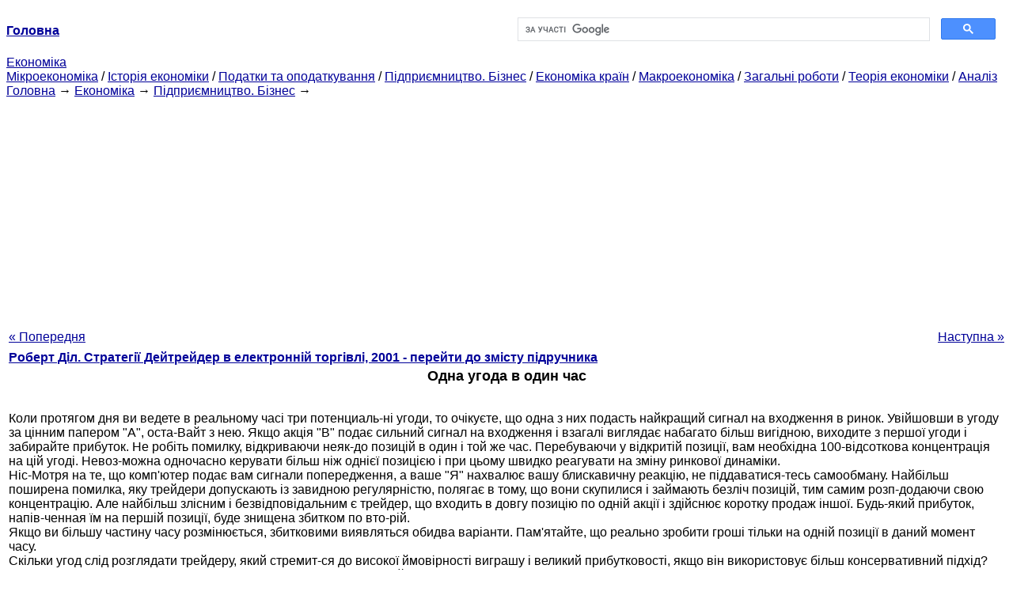

--- FILE ---
content_type: text/html
request_url: https://epi.cc.ua/odna-sdelka-odno.html
body_size: 9972
content:
<!DOCTYPE HTML PUBLIC "-//W3C//DTD HTML 4.01 Transitional//EN">
<html lang="uk">
<head>
<script async src="//pagead2.googlesyndication.com/pagead/js/adsbygoogle.js"></script>
<script>
     (adsbygoogle = window.adsbygoogle || []).push({
          google_ad_client: "ca-pub-9016879489064789",
          enable_page_level_ads: true
     });
</script>
<meta name="viewport" content="width=device-width, initial-scale=1.0">
<meta http-equiv="content-type" content="text/html;charset=windows-1251">
<title>Одна угода в один час: Коли протягом дня ви ведете в реальному часі три потенциаль-ні</title>
<meta name="description" content="Одна угода в одне час: Коли протягом дня ви ведете в реальному часі три потенциаль-ні угоди, то очікуєте, що одна з них подасть найкращий сигнал на входження в ринок. Увійшовши в угоду за цінним папером А, оста-Вайт з нею. Якщо акція В подає сильний сигнал на">
<meta name="keywords" content="Одна угода в один час: Коли протягом дня ви ведете в реальному часі три потенциаль-ні">
<link rel="stylesheet" type="text/css" href="style.css">
</head><body link="#000099">
<center><table border="0" width="100%" cellpadding="0" cellspacing="0"><tr><td width="50%"><a href="/"><b>Головна</b></a></td><td width="50%">
<script async src="https://cse.google.com/cse.js?cx=69dace705fe595dc6"></script>
<div class="gcse-search"></div>
</td></tr></table></center>
<div>
<a href="ekonomika.html">Економіка</a>
</div>
<div>
<a href="mikroekonomika.html">Мікроекономіка</a> / <a href="istoriya-ekonomiki.html">Історія економіки</a> / <a href="nalogi-nalogooblojenie.html">Податки та оподаткування</a> / <a href="predprinimatelstvo-biznes.html">Підприємництво. Бізнес</a> / <a href="ekonomika-stran.html">Економіка країн</a> / <a href="makroekonomika.html">Макроекономіка</a> / <a href="obschie-rabotyi.html">Загальні роботи</a> / <a href="teoriya-ekonomiki.html">Теорія економіки</a> / <a href="analiz.html">Аналіз</a>
</div>
<div><div><a href="/">Головна</a> &#8594; <a href="ekonomika.html">Економіка</a> &#8594; <a href="predprinimatelstvo-biznes.html">Підприємництво. Бізнес</a>
&#8594;&nbsp;
</div></div>
<center><script async src="//pagead2.googlesyndication.com/pagead/js/adsbygoogle.js"></script>
<ins class="adsbygoogle"
     style="display:block"
     data-ad-client="ca-pub-9016879489064789"
     data-ad-slot="3949310228"
     data-ad-format="auto"
     data-full-width-responsive="true"></ins>
<script>
(adsbygoogle = window.adsbygoogle || []).push({});
</script></center>
<table style="width: 100%; margin-top: 10px;">
<tr>
<td style="width: 100px; text-align: left;">
<a href="optimalnyie-maksimalnyie-chisla.html">« Попередня</a>
</td>
<td style="text-align: center"></td>
<td style="width: 200px; text-align: right;">
<a href="normativnyie-pokazateli.html">Наступна »</a></td>
</tr>
<tr>
<td colspan="3"></td>
</tr>
<tr>
<td colspan="3">
<div>
<b><a href="strategii-deytreydera-elektronnoy.html">Роберт Діл. Стратегії Дейтрейдер в електронній торгівлі, 2001 - перейти до змісту підручника</a></b>
</div>
</td>
</tr>
<tr>
<td colspan="3">
<h1>Одна угода в один час</h1>
</td>
</tr>
<tr>
<td colspan="3">
<div>
</div>
<br>Коли протягом дня ви ведете в реальному часі три потенциаль-ні угоди, то очікуєте, що одна з них подасть найкращий сигнал на входження в ринок. Увійшовши в угоду за цінним папером "А", оста-Вайт з нею. Якщо акція "В" подає сильний сигнал на входження і взагалі виглядає набагато більш вигідною, виходите з першої угоди і забирайте прибуток. Не робіть помилку, відкриваючи неяк-до позицій в один і той же час. Перебуваючи у відкритій позиції, вам необхідна 100-відсоткова концентрація на цій угоді. Невоз-можна одночасно керувати більш ніж однієї позицією і при цьому швидко реагувати на зміну ринкової динаміки.
<div><center>
</center></div>
 Ніс-Мотря на те, що комп'ютер подає вам сигнали попередження, а ваше "Я" нахвалює вашу блискавичну реакцію, не піддаватися-тесь самообману. Найбільш поширена помилка, яку трейдери допускають із завидною регулярністю, полягає в тому, що вони скупилися і займають безліч позицій, тим самим розп-додаючи свою концентрацію. Але найбільш злісним і безвідповідальним є трейдер, що входить в довгу позицію по одній акції і здійснює коротку продаж іншої. Будь-який прибуток, напів-ченная їм на першій позиції, буде знищена збитком по вто-рій.
<div><center>
</center></div>
 Якщо ви більшу частину часу розмінюється, збитковими виявляться обидва варіанти. Пам'ятайте, що реально зробити гроші тільки на одній позиції в даний момент часу.<br>Скільки угод слід розглядати трейдеру, який стремит-ся до високої ймовірності виграшу і великий прибутковості, якщо він використовує більш консервативний підхід? Яка кількість сде-лок означають надмірно активну торгівлю? Давайте розглянемо, як відповіді на ці питання впливають на короткострокову торгівлю.<br>
<div>
</div>
</td>
</tr>
<tr>
<td style="text-align: left;"> <a href="optimalnyie-maksimalnyie-chisla.html">« Попередня</a></td>
<td style="text-align: center"></td>
<td style=" text-align: right;">
<a href="normativnyie-pokazateli.html">Наступна »</a></td>
</tr>
<tr>
<td colspan="3" style="text-align: center; width: 100%;">
<div>
</div>
<a href="strategii-deytreydera-elektronnoy.html">= Перейти до змісту підручника =</a></td>
</tr>
<tr>
<td colspan="3">
</td>
</tr>
<tr>
<td colspan="3"> <h6>Інформація, релевантна " Одна угода в один час "</h6></td>
</tr>
<tr>
<td colspan="3">
<ol>
<li><a href="abstraktsiya-bartera-elementarnoy-teorii8123.html">2. Абстракція бартеру в елементарній теорії цінності і ціни</a><br>одна з найважливіших проблем науки полягає в тому, щоб уникати помилок, до яких може призвести неправильне застосування подібних конструкцій. Елементарна теорія цінності і ціни застосовує, крім інших ідеальних конструкцій, про які мова попереду [Див с. 223242.], Поняття ринку, де всі угоди виконуються в результаті прямого обміну. Грошей не існує; товари та послуги обмінюються<br></li>
<li><a href="zolotoy-standart8194.html">19. Золотий стандарт</a><br>одна зі складових гігантського процесу руйнування, що став знаком нашого часу. Люди борються проти золотого стандарту, тому що хочуть замінити вільну торгівлю автаркією, світ війною, свободу тоталітарним державним всемогутністю. Можливо, коли-небудь технологія відкриє спосіб збільшення запасу золота при таких низьких витратах, що золото стане марним для грошових<br></li>
<li><a href="tsenovaya-premiya-kak-komponenta-valovoy8214.html">3. Цінова премія як компонента валової ринкової ставки відсотка</a><br>одна тенденція візьме гору. У всіх угодах, що передбачають відстрочені платежі, з'явиться позитивна чи негативна цінова премія [Cм.: Fisher I. The Rate of Interest. New York, 1907. P. 77 ff.]. Роль цінової премії в змінюється економіці відрізняється від тієї, яку ми приписали їй у викладеній вище гіпотетичної і нездійсненною схемою. Вона не здатна повністю усунути, навіть якщо<br></li>
<li><a href="ssudnyiy-ryinok8215.html">4. Позичковий ринок</a><br>одна причина, чому цінова премія не може повністю усунути вплив змін грошового відношення під дією грошових чинників на утримання договорів щодо відстрочених виплат. Як було показано вище, її дія починається занадто пізно, вона відстає від змін купівельної спроможності. Отже, ми бачимо, що за певних обставин сили, що діють у протилежному<br></li>
<li><a href="dopolnitelnaya-informatsiya.html">4.6. Додаткова інформація</a><br>одна сторона (позикодавець) передає у власність другій стороні (позичальникові) гроші або об'єкти нерухомості, а позичальник зобов'язується повернути позикодавцеві таку ж суму грошей (суму позики) або рівну кількість інших отриманих їм речей того ж роду і якості. Договір кредитний - договір, за яким банк або інша кредитна організація (кредитор) зобов'язується надати грошові кошти<br></li>
<li><a href="8501.html">Глава 2</a><br>одна контора не захоче постійно втрачати гроші, навіть якщо їй є чим платити. Вони не стануть довго терпіти клієнта, який взяв погану манеру весь час вигравати. Як би то не було, система, що давала чудові результати в провінційних гральних будинках, не спрацював в конторі Фуллертона. Тут я насправді купував і продавав акції. Телеграфний стрічка могла мені повідомити, що ціна цукрових<br></li>
<li><a href="8509.html">Глава 10</a><br>одная маржа або паперова прибуток. Ви ж розумієте, професійному гравцеві потрібні не довгострокові вкладення, а вірні гроші. Коли є можливість вкласти, це, зрозуміло, прекрасно. На біржі Пет не полював на порадами і не гнався за зростанням на двадцять пунктів на тиждень. Його цікавили тільки вірні гроші в такій кількості, щоб жити зі смаком. З тисяч аутсайдерів, яких я зустрічав<br></li>
<li><a href="8510.html">Глава 11</a><br>одна історія про Едісона КАММАК, яка відмінно ілюструє цю мою думку. По всьому, що я про нього чув, схильний думати, що КАММАК був одним з найобдарованіших біржовиків, яких коли-небудь бачила Уолл-стріт. Він не був, всупереч думці багатьох, хронічним ведмедем, хоча дійсно йому більше подобалося торгувати на зниження, щоб використовувати для своєї вигоди два найбільших фактора<br></li>
<li><a href="8512.html">Глава 13</a><br>одна з залізниць, які були під контролем його шурина, Елвіна Маркуанда. Він керував також і ринкової долею акцій цих доріг. , P> Коли для тебе роблять те, що зробив для мене Дан Вільямсон, тобі залишається тільки сказати «спасибі» - незалежно від того, як ти сам розумієш ринковий розклад. Можеш скільки завгодно бути впевненим у своїй правоті, але, як казав у таких випадках Пет<br></li>
<li><a href="8513.html">Глава 14</a><br>одна з характерних особливостей Уолл-стріт. Це не було проявом безвідповідального добродушності або солідарності колег по бізнесу. Це було по-справжньому інтелігентне рішення, це було тверезе і ділове розуміння ситуації. Я був дуже вдячний всім за прояв одночасно доброзичливості і здорового глузду. Ці кредитори пробачили мені борги більш ніж на мільйон доларів. Але два<br></li>
</ol></td>
</tr>
</table>
<center>&copy; 2014-2022&nbsp; epi.cc.ua</center>
</body>
</html>


--- FILE ---
content_type: text/html; charset=utf-8
request_url: https://www.google.com/recaptcha/api2/aframe
body_size: 114
content:
<!DOCTYPE HTML><html><head><meta http-equiv="content-type" content="text/html; charset=UTF-8"></head><body><script nonce="gRDDf5YZ_-prs1SIQf1Zsg">/** Anti-fraud and anti-abuse applications only. See google.com/recaptcha */ try{var clients={'sodar':'https://pagead2.googlesyndication.com/pagead/sodar?'};window.addEventListener("message",function(a){try{if(a.source===window.parent){var b=JSON.parse(a.data);var c=clients[b['id']];if(c){var d=document.createElement('img');d.src=c+b['params']+'&rc='+(localStorage.getItem("rc::a")?sessionStorage.getItem("rc::b"):"");window.document.body.appendChild(d);sessionStorage.setItem("rc::e",parseInt(sessionStorage.getItem("rc::e")||0)+1);localStorage.setItem("rc::h",'1769868691104');}}}catch(b){}});window.parent.postMessage("_grecaptcha_ready", "*");}catch(b){}</script></body></html>